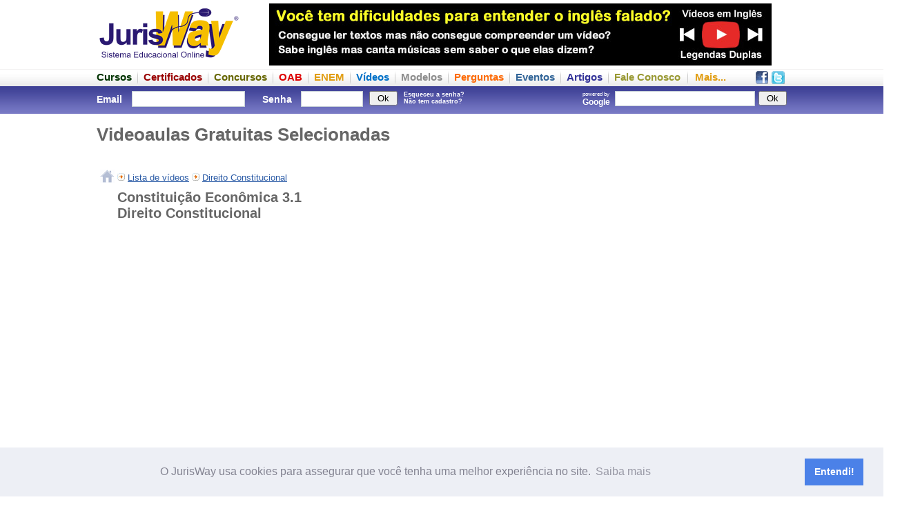

--- FILE ---
content_type: text/html
request_url: https://www.jurisway.org.br/videos/video.asp?idmodelo=21641
body_size: 52564
content:
<HTML>
<HEAD>
<script data-ad-client="ca-pub-7670005423237365" async src="https://pagead2.googlesyndication.com/pagead/js/adsbygoogle.js"></script>
		<!-- Facebook App-->
		<meta property="fb:app_id" content="817153788333552" />

<meta http-equiv="Content-Language" content="pt-br">
<meta http-equiv="Content-Type" content="text/html; charset=ISO-8859-1">
<meta NAME="description" content="Vídeo: JurisWay | Constituição Econômica">
<meta NAME="keywords" content="Videoaula gratuita, JurisWay | Constituição Econômica">

<title>JurisWay | Constituição Econômica</title>
<meta property="fb:app_id" content="817153788333552" />
		<link rel="canonical" href="https://www.jurisway.org.br/videos/video.asp?idmodelo=21641" />

<style type="text/css">

li.menu_down {
	font-size:12px;
	color:white;
	list-style:none;
	padding:0px;
	margin:0px;
	font-weight:normal;
}

a.link_menu_down:link {
	font-size:12px;
	color:white;
	list-style:none;
	padding:0px;
	margin:0px;
	font-weight:normal;
}

a.link_menu_down:visited {
	color:white;
}

a.link_menu_down:active {
	color:white;
}

a.link_menu_down:hover {
	color:white;
}

div.menu_down {
	font-weight:bold;
	float:left;
	font-size:16px;
	color:white;
	list-style:none;
	padding:10 15 10 15;
	margin:0px;
}



</style>

<link rel="stylesheet" type="text/css" href="/v3/frame.css" />


<script type="text/javascript">

function flash(movie,width,height){
document.write ('<object classid="clsid:d27cdb6e-ae6d-11cf-96b8-444553540000" codebase="http://fpdownload.macromedia.com/pub/shockwave/cabs/flash/swflash.cab#version=8,0,0,0" width="'+width+'" height="'+height+'" id="flash" align="middle">');
document.write ('<param name="allowScriptAccess" value="sameDomain" />');
document.write ('<param name="movie" value="'+movie+'" />');
document.write ('<param name="quality" value="high" />');
//document.write ('<param name="bgcolor" value="#ffffff" />');
//document.write ('<param name="wmode" value="transparent"/>')
document.write ('<embed src="'+movie+'" quality="high" width="'+width+'" height="'+height+'" name="flash" align="middle" allowScriptAccess="sameDomain" type="application/x-shockwave-flash" wmode="transparent" pluginspage="http://www.macromedia.com/go/getflashplayer" />');
//document.write ('<embed src="'+movie+'" quality="high" bgcolor="#ffffff" width="'+width+'" height="'+height+'" name="flash" align="middle" allowScriptAccess="sameDomain" type="application/x-shockwave-flash" wmode="transparent" pluginspage="http://www.macromedia.com/go/getflashplayer" />');
document.write ('</object>');
}

// Inicio Google Analytics
  var _gaq = _gaq || [];
  _gaq.push(['_setAccount', 'UA-1187554-1']);
  _gaq.push(['_trackPageview']);

  (function() {
    var ga = document.createElement('script'); ga.type = 'text/javascript'; ga.async = true;
    ga.src = ('https:' == document.location.protocol ? 'https://ssl' : 'http://www') + '.google-analytics.com/ga.js';
    var s = document.getElementsByTagName('script')[0]; s.parentNode.insertBefore(ga, s);
  })();
//Fim Google Analytics
</script>

<!--Cookie Consent-->
<link rel="stylesheet" type="text/css" href="//cdnjs.cloudflare.com/ajax/libs/cookieconsent2/3.1.0/cookieconsent.min.css" />
<script src="//cdnjs.cloudflare.com/ajax/libs/cookieconsent2/3.1.0/cookieconsent.min.js"></script>
<script>
window.addEventListener("load", function(){
window.cookieconsent.initialise({
  "palette": {
    "popup": {
      "background": "#edeff5",
      "text": "#838391"
    },
    "button": {
      "background": "#4b81e8"
    }
  },
  "content": {
    "message": "O JurisWay usa cookies para assegurar que você tenha uma melhor experiência no site.",
    "dismiss": "Entendi!",
    "link": "Saiba mais",
    "href": "https://www.jurisway.org.br/legendasduplas/o_que_sao_cookies.asp"
  }
})});
</script>

		<!-- Custom javascript -->
		

</HEAD>
<body>
		<script>
		  window.fbAsyncInit = function() {
			FB.init({
			  appId      : '817153788333552',
			  xfbml      : true,
			  version    : 'v2.3'
			});
		  };

		  (function(d, s, id){
			 var js, fjs = d.getElementsByTagName(s)[0];
			 if (d.getElementById(id)) {return;}
			 js = d.createElement(s); js.id = id;
			 js.src = "//connect.facebook.net/pt_BR/sdk.js";
			 fjs.parentNode.insertBefore(js, fjs);
		   }(document, 'script', 'facebook-jssdk'));
		</script>



<div style="width:100%; height:95px">
	<div class="externa">
		<div style="width:1000px">
			<div style="float:left;width:1000px;height:5px;background-color:white;font-size:1px">&nbsp;</div>
			<div style="float:left;width:210px;height:90px"><a href="http://www.jurisway.org.br" title="JurisWay - Sistema Educacional Online"><img src="/v2/imagens/jurisway-logo-210x90.png" width=210 height=90 border=0 alt="JurisWay - Sistema Educacional Online"></a></div>
			<div style="float:left;width:40px;height:90px;background-color:white">&nbsp;</div>
			<div style="float:left;width:728px;height:90px"><div style="float:left; height:90px; width:728px"><div style="border:0px solid gray; padding: 0px; "><a href="https://www.jurisway.org.br/legendasduplas/"><img alt="É online e gratuito, não perca tempo!" border=0 width=728 height=90 src="/v2/imagens/LegendasDuplas.jpg"></a></div></div></div>
			<!--<div style="float:left;width:22px;height:90px"><img src="/v2/imagens/lingueta-dir-destaque.jpg" width=22 height=90 border=0></div>-->
		</div>
	</div>
</div>
<div style="width:100%; height:30px; background-image: url(/v2/imagens/fundo-menu-superior.png); ">
	<div class="externa">
		<div style="width:1000px;">
			<div style="float:left;width:1000px;height:8px;font-size:1px">&nbsp;</div>
			<div style="float:left;width:1000px;height:22px">
			<div style="float:right;width:48px;height:22px">
				<div style="float:left; width:23px; text-align:center"><a title="Seja um fã no Facebook" href="http://www.facebook.com.br/JurisWay"><img src=/v2/imagens/facebook19.png border=0></a></div>
				<div style="float:left; width:25px; text-align:center"><a title="Siga-nos no Twitter" href="http://www.twitter.com/JurisWay"><img src=/v2/imagens/twitter19.png border=0></a></div>
			</div>
			<!--<div style="float:left;height:22px;font-size:16px; font-weight: bold; "><a title="Página Inicial JurisWay" href="http://www.jurisway.org.br"><img src=/v2/imagens/home19.png border=0></a></div><div style="float:left;margin: 0px 10px 0px 10px; height:22px; background-image:url(/v2/imagens/divisao.png)"><div style="float:left;width:1px"></div></div>-->
			<div style="float:left;height:22px;font-size:15px; font-weight: bold; "><a title="Cursos online gratuitos" href="/cursos/"><font color=#003300>Cursos</font></a></div><div style="float:left;margin: 0px 8px 0px 8px; height:22px; background-image:url(/v2/imagens/divisao.png)"><div style="float:left;width:1px"></div></div>
			<div style="float:left;height:22px;font-size:15px; font-weight: bold; "><a title="Cursos com Certificado - Estudos Temáticos" href="/v2/EstudosTematicos.asp"><font color=#990000>Certificados</font></a></div><div style="float:left;margin: 0px 8px 0px 8px; height:22px; background-image:url(/v2/imagens/divisao.png)"><div style="float:left;width:1px"></div></div>
			<div style="float:left;height:22px;font-size:15px; font-weight: bold; "><a title="Provas de Concursos anteriores em formato interativo" href="/concursos/"><font color=#666600>Concursos</font></a></div><div style="float:left;margin: 0px 8px 0px 8px; height:22px; background-image:url(/v2/imagens/divisao.png)"><div style="float:left;width:1px"></div></div>
			<div style="float:left;height:22px;font-size:15px; font-weight: bold; "><a title="Provas da OAB anteriores em formato interativo" href="/provasOAB/"><font color=#dd0000>OAB</font></a></div><div style="float:left;margin: 0px 8px 0px 8px; height:22px; background-image:url(/v2/imagens/divisao.png)"><div style="float:left;width:1px"></div></div>
			<div style="float:left;height:22px;font-size:15px; font-weight: bold; "><a title="Provas anteriores do ENEM em formato interativo" href="/enem/"><font color=#e19d11>ENEM</font></a></div><div style="float:left;margin: 0px 8px 0px 8px; height:22px; background-image:url(/v2/imagens/divisao.png)"><div style="float:left;width:1px"></div></div>
			<div style="float:left;height:22px;font-size:15px; font-weight: bold; "><a title="Vídeos gratuitos selecionados" href="/videos/"><font color=#0071c8>Vídeos</font></a></div><div style="float:left;margin: 0px 8px 0px 8px; height:22px; background-image:url(/v2/imagens/divisao.png)"><div style="float:left;width:1px"></div></div>
			<div style="float:left;height:22px;font-size:15px; font-weight: bold; "><a title="Modelos de documentos" href="/v2/modelos.asp"><font color=#8d8d8d>Modelos</font></a></div><div style="float:left;margin: 0px 8px 0px 8px; height:22px; background-image:url(/v2/imagens/divisao.png)"><div style="float:left;width:1px"></div></div>
			<div style="float:left;height:22px;font-size:15px; font-weight: bold; "><a title="Perguntas frequentes e suas respostas" href="/v2/perguntas.asp"><font color=#fd6b08>Perguntas</font></a></div><div style="float:left;margin: 0px 8px 0px 8px; height:22px; background-image:url(/v2/imagens/divisao.png)"><div style="float:left;width:1px"></div></div>
			<div style="float:left;height:22px;font-size:15px; font-weight: bold; "><a title="Eventos Jurídicos" href="/eventos/"><font color=#336699>Eventos</font></a></div><div style="float:left;margin: 0px 8px 0px 8px; height:22px; background-image:url(/v2/imagens/divisao.png)"><div style="float:left;width:1px"></div></div>
			<div style="float:left;height:22px;font-size:15px; font-weight: bold; "><a title="Artigos enviados ao JurisWay" href="/v2/doutrinadores.asp"><font color=#333399>Artigos</font></a></div><div style="float:left;margin: 0px 8px 0px 8px; height:22px; background-image:url(/v2/imagens/divisao.png)"><div style="float:left;width:1px"></div></div>
			<div style="float:left;height:22px;font-size:15px; font-weight: bold; "><a title="Esclareça dúvidas, faça críticas e deixe sugestões para o JurisWay" href="/v2/form_contato.asp?tipo=Fale_Conosco"><font color=#999933>Fale Conosco</font></a></div>
			<div style="float:left;margin: 0px 10px 0px 10px; height:22px; background-image:url(/v2/imagens/divisao.png)"><div style="float:left;width:1px"></div></div>
			<div style="float:left;height:22px;font-size:15px; font-weight: bold; "><a title="Mapa do site, com todos os conteúdos JurisWay" href="#mapa"><font color=#e19d11>Mais...</font></a></div>
			
			</div>
		</div>
	</div>
</div>
<div style="width:100%; height:40px; background-image: url(/v2/imagens/fundo-barra-superior.png)">
	<div class="externa">
		<div style="width:1000px;">
			<div style="float:left;width:1000px;height:3px;font-size:1px">&nbsp;</div>
			<div style="float:left;width:1000px;height:34px;">
			
						<div style="float:left;width:550px; color:white; "><form method=post action="/v2/login2.asp" style="margin: 0px 0px 0px 0px;"><div style="float:left; width:45px; margin-right:0px; font-size:14px; padding:8px 5px 0 0px; color:white;"><b>Email</b></div><div style="float:left; width:170px; padding-top:4px; color:white;"><input type="text" name="login" style="border:1px solid #C7D0D7; color: #4D6185; font:13px Arial;  margin: 0px 5px 4px 1px; width:164px; height:23px"  /></div><div style="float:left; width:50px; font-size:14px; padding:8 5 0 20; color:white; text-align:left; "><b>Senha</b></div><div style="float:left; width:100px; font-size:9px; padding-top:4px; color:white;"><input type="password" name="senha" style="border:1px solid #C7D0D7;color: #4D6185; font:16px Arial;  margin: 0px 5px 4px 1px; width:90px; height:23px"  /></div><div style="float:left; width:50px; font-size:9px; padding-top:4px; color:white;"><input type="submit" value=" Ok "></div><div style="float:left; width:90px; font-size:9px; padding-top:4px; color:white;"><a style="color:white;" title="Esqueceu a senha? Peça um lembrete em seu email!"href=/v2/senhaenvio.asp><b>Esqueceu a senha?</b></a><br><a style="color:white;" title="Cadastre-se agora. É grátis!" href=/v2/cadastro.asp><b>Não tem cadastro?</b></a></div></form></div>
						
						<div style="float:right; width:450px"><div style="float:left; padding: 4px 0 0 0"><div class="g-plusone"></div></div>
						<form action="https://www.google.com/cse" style="margin: 0px 0px 0px 0px;"><input type="hidden" name="cx" value="002261530238799802227:pz0cpzq6l8q" /><div style="float:right; padding: 4px 0 0 0"><input type="submit" value=" Ok " title="Buscar no JurisWay através do Google" ></div><div style="float:right; padding: 4px 0 0 0"><input type="text" name="q" size="20" style=" border:1px solid #C7D0D7; padding: 1px 5px; color: gray; font:16px Arial;  margin: 0px 5px 4px 1px; " /></div><div style="float:right; padding: 4px 0 0 0; font-size:8px; color:white;">powered by<br><b style="font-size:12px">Google &nbsp;</b></div></form>
						</div>

			
			
			</div>
			<div style="float:left;width:1000px;height:3px;font-size:1px">&nbsp;</div>
		</div>
	</div>
</div>

							


<div style="width:100%;">
	<div class="externa">
			
					<div style="float:right; width: 1000px; background-color:#fff">
						<div style="float:left; width:1000px">
							<div id="fb-root"></div>	<script>(function(d, s, id) {	  var js, fjs = d.getElementsByTagName(s)[0];	  if (d.getElementById(id)) return;	  js = d.createElement(s); js.id = id;	  js.src = "//connect.facebook.net/pt_BR/all.js#xfbml=1";	  fjs.parentNode.insertBefore(js, fjs);	}(document, 'script', 'facebook-jssdk'));</script><div style="float:left; padding:0px 0px 0px 0px; font-size:13px;"><div style="float:right; width:1000px; font-size:13px; border:0px solid green">	<div style="float:left; border:0px solid; width:700px;">	<h1 style="margin-top:15px">Videoaulas Gratuitas Selecionadas</h1>	</div><div style="float:right; border:0px solid red; width:300px"><div style="float:left; width:300px; margin-bottom:10px">
<div style="float:left; width:300px; height:250px; overflow:hidden; ">
<script async src="//pagead2.googlesyndication.com/pagead/js/adsbygoogle.js"></script>
<!-- JW - Responsivo - Leonardo - Pessoal - ad_retangulo_medio_1 -->
<ins class="adsbygoogle" 
style="display:block" 
data-ad-client="ca-pub-4998398723735713" 
data-ad-slot="8223217533" 
data-ad-format="auto" 
data-full-width-responsive="true"></ins>
<script>
(adsbygoogle = window.adsbygoogle || []).push({});
</script>
</div></div><div style="float:right; border:1px silver gray; margin:2 0 10 0; padding:0px; width:300px"><div style="float:left;"><h1><a href="/videos/default.asp?area=Direito_Constitucional">Direito Constitucional</a></h1></div><div style="float:left; width:480px"><b><font size=2>Constituição Econômica (30 videos)</font></b></div><div class="lista" style="float:left; width:90%; height:16px; background: #f5f5f5"><a href="/videos/video.asp?idmodelo=21629"><img alt="Videoaula" src=/v2/imagens/videos-Videoaulas.jpg width=14 height=14 border=0></a> <a href="/videos/video.asp?idmodelo=21629">Constituição Econômica 1.1</a></div><div class="lista" style="float:left; width:90%; height:16px; background: white"><a href="/videos/video.asp?idmodelo=21630"><img alt="Videoaula" src=/v2/imagens/videos-Videoaulas.jpg width=14 height=14 border=0></a> <a href="/videos/video.asp?idmodelo=21630">Constituição Econômica 1.2</a></div><div class="lista" style="float:left; width:90%; height:16px; background: #f5f5f5"><a href="/videos/video.asp?idmodelo=21631"><img alt="Videoaula" src=/v2/imagens/videos-Videoaulas.jpg width=14 height=14 border=0></a> <a href="/videos/video.asp?idmodelo=21631">Constituição Econômica 1.3 </a></div><div class="lista" style="float:left; width:90%; height:16px; background: white"><a href="/videos/video.asp?idmodelo=21632"><img alt="Videoaula" src=/v2/imagens/videos-Videoaulas.jpg width=14 height=14 border=0></a> <a href="/videos/video.asp?idmodelo=21632">Constituição Econômica 1.4 </a></div><div class="lista" style="float:left; width:90%; height:16px; background: #f5f5f5"><a href="/videos/video.asp?idmodelo=21633"><img alt="Videoaula" src=/v2/imagens/videos-Videoaulas.jpg width=14 height=14 border=0></a> <a href="/videos/video.asp?idmodelo=21633">Constituição Econômica 1.5 </a></div><div class="lista" style="float:left; width:90%; height:16px; background: white"><a href="/videos/video.asp?idmodelo=21634"><img alt="Videoaula" src=/v2/imagens/videos-Videoaulas.jpg width=14 height=14 border=0></a> <a href="/videos/video.asp?idmodelo=21634">Constituição Econômica 1.6 </a></div><div class="lista" style="float:left; width:90%; height:16px; background: #f5f5f5"><a href="/videos/video.asp?idmodelo=21635"><img alt="Videoaula" src=/v2/imagens/videos-Videoaulas.jpg width=14 height=14 border=0></a> <a href="/videos/video.asp?idmodelo=21635">Constituição Econômica 2.1 </a></div><div class="lista" style="float:left; width:90%; height:16px; background: white"><a href="/videos/video.asp?idmodelo=21636"><img alt="Videoaula" src=/v2/imagens/videos-Videoaulas.jpg width=14 height=14 border=0></a> <a href="/videos/video.asp?idmodelo=21636">Constituição Econômica 2.2 </a></div><div class="lista" style="float:left; width:90%; height:16px; background: #f5f5f5"><a href="/videos/video.asp?idmodelo=21637"><img alt="Videoaula" src=/v2/imagens/videos-Videoaulas.jpg width=14 height=14 border=0></a> <a href="/videos/video.asp?idmodelo=21637">Constituição Econômica 2.3 </a></div><div class="lista" style="float:left; width:90%; height:16px; background: white"><a href="/videos/video.asp?idmodelo=21638"><img alt="Videoaula" src=/v2/imagens/videos-Videoaulas.jpg width=14 height=14 border=0></a> <a href="/videos/video.asp?idmodelo=21638">Constituição Econômica 2.4 </a></div><div class="lista" style="float:left; width:90%; height:16px; background: #f5f5f5"><a href="/videos/video.asp?idmodelo=21639"><img alt="Videoaula" src=/v2/imagens/videos-Videoaulas.jpg width=14 height=14 border=0></a> <a href="/videos/video.asp?idmodelo=21639">Constituição Econômica 2.5 </a></div><div class="lista" style="float:left; width:90%; height:16px; background: white"><a href="/videos/video.asp?idmodelo=21640"><img alt="Videoaula" src=/v2/imagens/videos-Videoaulas.jpg width=14 height=14 border=0></a> <a href="/videos/video.asp?idmodelo=21640">Constituição Econômica 2.6 </a></div><div class="lista" style="float:left; width:90%; height:16px; background: #f5f5f5"><a href="/videos/video.asp?idmodelo=21641"><img alt="Videoaula" src=/v2/imagens/videos-Videoaulas.jpg width=14 height=14 border=0></a> <a href="/videos/video.asp?idmodelo=21641">Constituição Econômica 3.1 </a></div><div class="lista" style="float:left; width:90%; height:16px; background: white"><a href="/videos/video.asp?idmodelo=21642"><img alt="Videoaula" src=/v2/imagens/videos-Videoaulas.jpg width=14 height=14 border=0></a> <a href="/videos/video.asp?idmodelo=21642">Constituição Econômica 3.2 </a></div><div class="lista" style="float:left; width:90%; height:16px; background: #f5f5f5"><a href="/videos/video.asp?idmodelo=21643"><img alt="Videoaula" src=/v2/imagens/videos-Videoaulas.jpg width=14 height=14 border=0></a> <a href="/videos/video.asp?idmodelo=21643">Constituição Econômica 3.3 </a></div><div class="lista" style="float:left; width:90%; height:16px; background: white"><a href="/videos/video.asp?idmodelo=21644"><img alt="Videoaula" src=/v2/imagens/videos-Videoaulas.jpg width=14 height=14 border=0></a> <a href="/videos/video.asp?idmodelo=21644">Constituição Econômica 3.4 </a></div><div class="lista" style="float:left; width:90%; height:16px; background: #f5f5f5"><a href="/videos/video.asp?idmodelo=21645"><img alt="Videoaula" src=/v2/imagens/videos-Videoaulas.jpg width=14 height=14 border=0></a> <a href="/videos/video.asp?idmodelo=21645">Constituição Econômica 3.5 </a></div><div class="lista" style="float:left; width:90%; height:16px; background: white"><a href="/videos/video.asp?idmodelo=21646"><img alt="Videoaula" src=/v2/imagens/videos-Videoaulas.jpg width=14 height=14 border=0></a> <a href="/videos/video.asp?idmodelo=21646">Constituição Econômica 3.6 </a></div><div class="lista" style="float:left; width:90%; height:16px; background: #f5f5f5"><a href="/videos/video.asp?idmodelo=21647"><img alt="Videoaula" src=/v2/imagens/videos-Videoaulas.jpg width=14 height=14 border=0></a> <a href="/videos/video.asp?idmodelo=21647">Constituição Econômica 4.1 </a></div><div class="lista" style="float:left; width:90%; height:16px; background: white"><a href="/videos/video.asp?idmodelo=21648"><img alt="Videoaula" src=/v2/imagens/videos-Videoaulas.jpg width=14 height=14 border=0></a> <a href="/videos/video.asp?idmodelo=21648">Constituição Econômica 4.2 </a></div><div class="lista" style="float:left; width:90%; height:16px; background: #f5f5f5"><a href="/videos/video.asp?idmodelo=21649"><img alt="Videoaula" src=/v2/imagens/videos-Videoaulas.jpg width=14 height=14 border=0></a> <a href="/videos/video.asp?idmodelo=21649">Constituição Econômica 4.3 </a></div><div class="lista" style="float:left; width:90%; height:16px; background: white"><a href="/videos/video.asp?idmodelo=21650"><img alt="Videoaula" src=/v2/imagens/videos-Videoaulas.jpg width=14 height=14 border=0></a> <a href="/videos/video.asp?idmodelo=21650">Constituição Econômica 4.4 </a></div><div class="lista" style="float:left; width:90%; height:16px; background: #f5f5f5"><a href="/videos/video.asp?idmodelo=21651"><img alt="Videoaula" src=/v2/imagens/videos-Videoaulas.jpg width=14 height=14 border=0></a> <a href="/videos/video.asp?idmodelo=21651">Constituição Econômica 4.5 </a></div><div class="lista" style="float:left; width:90%; height:16px; background: white"><a href="/videos/video.asp?idmodelo=21652"><img alt="Videoaula" src=/v2/imagens/videos-Videoaulas.jpg width=14 height=14 border=0></a> <a href="/videos/video.asp?idmodelo=21652">Constituição Econômica 4.6 </a></div><div class="lista" style="float:left; width:90%; height:16px; background: #f5f5f5"><a href="/videos/video.asp?idmodelo=21653"><img alt="Videoaula" src=/v2/imagens/videos-Videoaulas.jpg width=14 height=14 border=0></a> <a href="/videos/video.asp?idmodelo=21653">Constituição Econômica 5.1 </a></div><div class="lista" style="float:left; width:90%; height:16px; background: white"><a href="/videos/video.asp?idmodelo=21654"><img alt="Videoaula" src=/v2/imagens/videos-Videoaulas.jpg width=14 height=14 border=0></a> <a href="/videos/video.asp?idmodelo=21654">Constituição Econômica 5.2 </a></div><div class="lista" style="float:left; width:90%; height:16px; background: #f5f5f5"><a href="/videos/video.asp?idmodelo=21655"><img alt="Videoaula" src=/v2/imagens/videos-Videoaulas.jpg width=14 height=14 border=0></a> <a href="/videos/video.asp?idmodelo=21655">Constituição Econômica 5.3 </a></div><div class="lista" style="float:left; width:90%; height:16px; background: white"><a href="/videos/video.asp?idmodelo=21656"><img alt="Videoaula" src=/v2/imagens/videos-Videoaulas.jpg width=14 height=14 border=0></a> <a href="/videos/video.asp?idmodelo=21656">Constituição Econômica 5.4 </a></div><div class="lista" style="float:left; width:90%; height:16px; background: #f5f5f5"><a href="/videos/video.asp?idmodelo=21658"><img alt="Videoaula" src=/v2/imagens/videos-Videoaulas.jpg width=14 height=14 border=0></a> <a href="/videos/video.asp?idmodelo=21658">Constituição Econômica 5.5 </a></div><div class="lista" style="float:left; width:90%; height:16px; background: white"><a href="/videos/video.asp?idmodelo=21657"><img alt="Videoaula" src=/v2/imagens/videos-Videoaulas.jpg width=14 height=14 border=0></a> <a href="/videos/video.asp?idmodelo=21657">Constituição Econômica 5.6 </a></div></div><div style="float:right; border:0px silver solid; margin:2 0 10 0; padding:0px; width:300px"><div style="float:right; border:0px solid red; width:300px"><div style="float:right;width:300px;padding-bottom:10px; padding-top:10px"><div style="float: left; width:300px; ">	<div style="border: 1px solid gray; padding:9px"><a style="text-decoration:none;color:black" href=/concursos/>	<font face=Arial style="font-size:20px" color=#006600><b>Provas de Concursos</b></font><br>	<font face=Arial style="font-size:13px" color=#006600><b>Teste seus conhecimentos online</b></font><br>	<div>	<img src=/v2/imagens/add-provas-concursos.jpg align=left width=130 height=90 border=0><font face=Arial><b><font size=1>	<br>	</font><font size=3 color=#006600><b></b></font>	</b><font size=2>Faça as provas dos últimos concursos públicos de um jeito fácil e interativo.</font><br>	<u><font size=1 color=#0000FF>Questões de concursos</font></u>	<font size=1><br><br></font></div>	</a></div></div></div><font face="arial, verdana"><div style="float:left; width:300px"><div style="float:left; border:1px solid gray; padding:9px; font-size:11px">	<a style="text-decoration:none;color:black" href=/v2/EstudosTematicos.asp>	<font face=Arial style="font-size:20px" color=#CC0000><b>Certificados JurisWay</b></font><br>	<font face=Arial style="font-size:13px" color=#CC0000><b>Só Estudos Temáticos oferecem Certificado</b></font><br>	<div>	<img src=/v2/imagens/add-certificado.jpg align=left width=130 height=90 border=0><font face=Arial><b><font size=1>	<br>	</font><font size=3 color=#CC0000><b></b></font>	</b><font size=2>Foque seus estudos e receba um certificado em casa atestando a carga horária.</font><br>	<u><font size=1 color=#0000FF>Consulte valor de cada tema</font></u>	<font size=1><br><br></font></div>	</a><div style="float:left; width:280px; height:15px;"></div><div style="float:left; width:280px; "><div style="padding:0px 0px 0px 15px; font-size:13px;"><b><a href="/v2/EstudosTematicos_Descricao.asp?id_estudo=88"><font size=2><b><div style="float:left;width:36px;height:38px"><img border=0 title="Carga horária: 30 horas" src=/v2/imagens/carga30hs.jpg></div><u>Greve no setor privado</u></b></font></a></b><br><font size=1>Direito Coletivo do Trabalho</font></div>	</div><div style="float:left; width:280px; font-size:5px; margin-top:5px">&nbsp;</div><div style="float:left; width:280px; "><div style="padding:0px 0px 0px 15px; font-size:13px;"><b><a href="/v2/EstudosTematicos_Descricao.asp?id_estudo=105"><font size=2><b><div style="float:left;width:36px;height:38px"><img border=0 title="Carga horária: 30 horas" src=/v2/imagens/carga30hs.jpg></div><u>Responsabilidade Civil do Estado</u></b></font></a></b><br><font size=1>Direito Administrativo</font></div>	</div><div style="float:left; width:280px; font-size:5px; margin-top:5px">&nbsp;</div><div style="float:left; width:280px; "><div style="padding:0px 0px 0px 15px; font-size:13px;"><b><a href="/v2/EstudosTematicos_Descricao.asp?id_estudo=32"><font size=2><b><div style="float:left;width:36px;height:38px"><img border=0 title="Carga horária: 18 horas" src=/v2/imagens/carga18hs.jpg></div><u>Aposentadoria por Invalidez e Auxílio-Doença</u></b></font></a></b><br><font size=1>Direito Previdenciário</font></div>	</div><div style="float:left; width:280px; font-size:5px; margin-top:5px">&nbsp;</div><div style="float:left; width:280px; "><div style="padding:0px 0px 0px 15px; font-size:13px;"><b><a href="/v2/EstudosTematicos.asp"><font size=2><b><div style="float:left;width:36px;height:38px"><img border=0 title="Veja todos os temas disponíveis" src=/v2/imagens/70ETs.jpg></div><u>Veja todos os temas disponíveis</u></b></font></a></b><br><font size=1>São aproximadamente 70 temas</font></div>	</div></div></div><br><div style="background-color:#FFFFCC"></div></div></div><div style="float:right; border:0px solid red; width:300px"><div style="float:left; width:300px; margin-bottom:10px">
<div style="float:left; width:300px; height:250px; overflow:hidden; ">
<script async src="//pagead2.googlesyndication.com/pagead/js/adsbygoogle.js"></script>
<!-- JW - Responsivo - Leonardo - Pessoal - ad_retangulo_medio2 -->
<ins class="adsbygoogle" 
style="display:block" 
data-ad-client="ca-pub-4998398723735713" 
data-ad-slot="8223217533" 
data-ad-format="auto" 
data-full-width-responsive="true"></ins>
<script>
(adsbygoogle = window.adsbygoogle || []).push({});
</script>
</div></div></div><div style="float:right; border:1px gray solid; margin:1 0 0 0; padding:0px; width:300px"><div style="width:280px; float:right; margin:0; padding:10 10 10 0; height:auto; border:0px solid red"><div style="float:left; border:0px solid red; "><font size="3"><p align="center" style="font-family:arial; font-weight:bold; color:#CC0000;">Vídeos Selecionados</p></font><div style="float:left; width:298px; margin-top:10px; "><div style="padding-left:10px"><font size="3"><p align="center" style="font-family:arial; font-weight:bold; color:#CC0000;">Áreas do Direito</p></font><p style="padding:0px; margin:0px;"><img src="/v2/images/arrow2.gif"><a style="font-family:tahoma, arial; color:#4a4a4a;" href="/videos/default.asp?area=Introdução_ao_Estudo_do_Direito">Introdução ao Estudo do Direito (61 vídeos)</a></p><p style="padding:0px; margin:0px;"><img src="/v2/images/arrow2.gif"><a style="font-family:tahoma, arial; color:#4a4a4a;" href="/videos/default.asp?area=Direito_Civil">Direito Civil (324 vídeos)</a></p><p style="padding:0px; margin:0px;"><img src="/v2/images/arrow2.gif"><a style="font-family:tahoma, arial; color:#4a4a4a;" href="/videos/default.asp?area=Direito_Penal">Direito Penal (628 vídeos)</a></p><p style="padding:0px; margin:0px;"><img src="/v2/images/arrow2.gif"><a style="font-family:tahoma, arial; color:#4a4a4a;" href="/videos/default.asp?area=Direito_Processual_Penal">Direito Processual Penal (116 vídeos)</a></p><p style="padding:0px; margin:0px;"><img src="/v2/images/arrow2.gif"><a style="font-family:tahoma, arial; color:#4a4a4a;" href="/videos/default.asp?area=Direito_Empresarial">Direito Empresarial (149 vídeos)</a></p><p style="padding:0px; margin:0px;"><img src="/v2/images/arrow2.gif"><a style="font-family:tahoma, arial; color:#4a4a4a;" href="/videos/default.asp?area=Direito_de_Família">Direito de Família (180 vídeos)</a></p><p style="padding:0px; margin:0px;"><img src="/v2/images/arrow2.gif"><a style="font-family:tahoma, arial; color:#4a4a4a;" href="/videos/default.asp?area=Direito_do_Trabalho">Direito do Trabalho (403 vídeos)</a></p><p style="padding:0px; margin:0px;"><img src="/v2/images/arrow2.gif"><a style="font-family:tahoma, arial; color:#4a4a4a;" href="/videos/default.asp?area=Direito_Coletivo_do_Trabalho">Direito Coletivo do Trabalho (34 vídeos)</a></p><p style="padding:0px; margin:0px;"><img src="/v2/images/arrow2.gif"><a style="font-family:tahoma, arial; color:#4a4a4a;" href="/videos/default.asp?area=Direito_Processual_do_Trabalho">Direito Processual do Trabalho (158 vídeos)</a></p><p style="padding:0px; margin:0px;"><img src="/v2/images/arrow2.gif"><a style="font-family:tahoma, arial; color:#4a4a4a;" href="/videos/default.asp?area=Direito_Processual_Civil">Direito Processual Civil (325 vídeos)</a></p><p style="padding:0px; margin:0px;"><img src="/v2/images/arrow2.gif"><a style="font-family:tahoma, arial; color:#4a4a4a;" href="/videos/default.asp?area=Condomínio">Condomínio (37 vídeos)</a></p><p style="padding:0px; margin:0px;"><img src="/v2/images/arrow2.gif"><a style="font-family:tahoma, arial; color:#4a4a4a;" href="/videos/default.asp?area=Direito_Administrativo">Direito Administrativo (504 vídeos)</a></p><p style="padding:0px; margin:0px;"><img src="/v2/images/arrow2.gif"><a style="font-family:tahoma, arial; color:#4a4a4a;" href="/videos/default.asp?area=Direito_Ambiental">Direito Ambiental (126 vídeos)</a></p><p style="padding:0px; margin:0px;"><img src="/v2/images/arrow2.gif"><a style="font-family:tahoma, arial; color:#4a4a4a;" href="/videos/default.asp?area=Direito_Desportivo">Direito Desportivo (43 vídeos)</a></p><p style="padding:0px; margin:0px;"><img src="/v2/images/arrow2.gif"><a style="font-family:tahoma, arial; color:#4a4a4a;" href="/videos/default.asp?area=Direito_do_Consumidor">Direito do Consumidor (88 vídeos)</a></p><p style="padding:0px; margin:0px;"><img src="/v2/images/arrow2.gif"><a style="font-family:tahoma, arial; color:#4a4a4a;" href="/videos/default.asp?area=Direito_Econômico">Direito Econômico (64 vídeos)</a></p><p style="padding:0px; margin:0px;"><img src="/v2/images/arrow2.gif"><a style="font-family:tahoma, arial; color:#4a4a4a;" href="/videos/default.asp?area=Direito_Imobiliário">Direito Imobiliário (45 vídeos)</a></p><p style="padding:0px; margin:0px;"><img src="/v2/images/arrow2.gif"><a style="font-family:tahoma, arial; color:#4a4a4a;" href="/videos/default.asp?area=Direito_Previdenciário">Direito Previdenciário (125 vídeos)</a></p><p style="padding:0px; margin:0px;"><img src="/v2/images/arrow2.gif"><a style="font-family:tahoma, arial; color:#4a4a4a;" href="/videos/default.asp?area=Direito_Tributário">Direito Tributário (194 vídeos)</a></p><p style="padding:0px; margin:0px;"><img src="/v2/images/arrow2.gif"><a style="font-family:tahoma, arial; color:#4a4a4a;" href="/videos/default.asp?area=Propriedade_Intelectual">Propriedade Intelectual (35 vídeos)</a></p><p style="padding:0px; margin:0px;"><img src="/v2/images/arrow2.gif"><a style="font-family:tahoma, arial; color:#4a4a4a;" href="/videos/default.asp?area=Responsabilidade_Civil">Responsabilidade Civil (6 vídeos)</a></p><p style="padding:0px; margin:0px;"><img src="/v2/images/arrow2.gif"><a style="font-family:tahoma, arial; color:#4a4a4a;" href="/videos/default.asp?area=Estatuto_da_OAB/Código_de_Ética">Estatuto da OAB/Código de Ética (57 vídeos)</a></p><p style="padding:0px; margin:0px;"><img src="/v2/images/arrow2.gif"><a style="font-family:tahoma, arial; color:#4a4a4a;" href="/videos/default.asp?area=Direito_de_Trânsito">Direito de Trânsito (39 vídeos)</a></p><p style="padding:0px; margin:0px;"><img src="/v2/images/arrow2.gif"><a style="font-family:tahoma, arial; color:#4a4a4a;" href="/videos/default.asp?area=Direito_das_Sucessões">Direito das Sucessões (5 vídeos)</a></p><p style="padding:0px; margin:0px;"><img src="/v2/images/arrow2.gif"><a style="font-family:tahoma, arial; color:#4a4a4a;" href="/videos/default.asp?area=Direito_Eleitoral">Direito Eleitoral (115 vídeos)</a></p><p style="padding:0px; margin:0px;"><img src="/v2/images/arrow2.gif"><a style="font-family:tahoma, arial; color:#4a4a4a;" href="/videos/default.asp?area=Licitações_e_Contratos_Administrativos">Licitações e Contratos Administrativos (10 vídeos)</a></p><p style="padding:0px; margin:0px;"><img src="/v2/images/arrow2.gif"><a style="font-family:tahoma, arial; color:#4a4a4a;" href="/videos/default.asp?area=Direito_dos_Idosos">Direito dos Idosos (13 vídeos)</a></p><p style="padding:0px; margin:0px;"><img src="/v2/images/arrow2.gif"><a style="font-family:tahoma, arial; color:#4a4a4a;" href="/videos/default.asp?area=Direito_Constitucional">Direito Constitucional (546 vídeos)</a></p><p style="padding:0px; margin:0px;"><img src="/v2/images/arrow2.gif"><a style="font-family:tahoma, arial; color:#4a4a4a;" href="/videos/default.asp?area=Direito_Contratual">Direito Contratual (5 vídeos)</a></p><p style="padding:0px; margin:0px;"><img src="/v2/images/arrow2.gif"><a style="font-family:tahoma, arial; color:#4a4a4a;" href="/videos/default.asp?area=Direito_Internacional_Público">Direito Internacional Público (179 vídeos)</a></p><p style="padding:0px; margin:0px;"><img src="/v2/images/arrow2.gif"><a style="font-family:tahoma, arial; color:#4a4a4a;" href="/videos/default.asp?area=Direito_de_Informática">Direito de Informática (81 vídeos)</a></p><p style="padding:0px; margin:0px;"><img src="/v2/images/arrow2.gif"><a style="font-family:tahoma, arial; color:#4a4a4a;" href="/videos/default.asp?area=Direitos_Humanos">Direitos Humanos (59 vídeos)</a></p><p style="padding:0px; margin:0px;"><img src="/v2/images/arrow2.gif"><a style="font-family:tahoma, arial; color:#4a4a4a;" href="/videos/default.asp?area=Arbitragem">Arbitragem (5 vídeos)</a></p><p style="padding:0px; margin:0px;"><img src="/v2/images/arrow2.gif"><a style="font-family:tahoma, arial; color:#4a4a4a;" href="/videos/default.asp?area=Outros">Outros (80 vídeos)</a></p></div></div><div style="float:left; width:298px; margin-top:10px; "><div style="padding-left:10px"><font size="3"><p align="center" style="font-family:arial; font-weight:bold; color:#CC0000;">Áreas de Apoio</p></font><p style="padding:0px; margin:0px;"><img src="/v2/images/arrow2.gif"><a style="font-family:tahoma, arial; color:#4a4a4a;" href="/videos/default.asp?area=Língua_Inglesa">Língua Inglesa (22 vídeos)</a></p><p style="padding:0px; margin:0px;"><img src="/v2/images/arrow2.gif"><a style="font-family:tahoma, arial; color:#4a4a4a;" href="/videos/default.asp?area=Língua_Portuguesa">Língua Portuguesa (125 vídeos)</a></p><p style="padding:0px; margin:0px;"><img src="/v2/images/arrow2.gif"><a style="font-family:tahoma, arial; color:#4a4a4a;" href="/videos/default.asp?area=Desenvolvimento_Profissional">Desenvolvimento Profissional (190 vídeos)</a></p><p style="padding:0px; margin:0px;"><img src="/v2/images/arrow2.gif"><a style="font-family:tahoma, arial; color:#4a4a4a;" href="/videos/default.asp?area=Filosofia">Filosofia (10 vídeos)</a></p><p style="padding:0px; margin:0px;"><img src="/v2/images/arrow2.gif"><a style="font-family:tahoma, arial; color:#4a4a4a;" href="/videos/default.asp?area=Raciocínio_Lógico">Raciocínio Lógico (3 vídeos)</a></p><p style="padding:0px; margin:0px;"><img src="/v2/images/arrow2.gif"><a style="font-family:tahoma, arial; color:#4a4a4a;" href="/videos/default.asp?area=Informática">Informática (62 vídeos)</a></p><p style="padding:0px; margin:0px;"><img src="/v2/images/arrow2.gif"><a style="font-family:tahoma, arial; color:#4a4a4a;" href="/videos/default.asp?area=Língua_Italiana">Língua Italiana (10 vídeos)</a></p><p style="padding:0px; margin:0px;"><img src="/v2/images/arrow2.gif"><a style="font-family:tahoma, arial; color:#4a4a4a;" href="/videos/default.asp?area=Desenvolvimento_Acadêmico">Desenvolvimento Acadêmico (5 vídeos)</a></p><p style="padding:0px; margin:0px;"><img src="/v2/images/arrow2.gif"><a style="font-family:tahoma, arial; color:#4a4a4a;" href="/videos/default.asp?area=Proteção_de_Dados">Proteção de Dados (1 vídeos)</a></p></div></div></div><div style="clear:both"></div></div></div><div style="float:left; width:300px;"><div align=center style="float:left; height:260px; width:300px"><div style="padding-top:10px; float:left"><a href="/v2/perguntas.asp"><img alt="Perguntas e Respostas JurisWay" border=0 width=300 height=250 src="/pesquisa/imagens/contrato300.jpg"></a></div></div></div></div><div style="float:left; border:0px solid green; width:670px; padding:15px 0px 0px 5px; font-size:13px; font-family:arial,verdana"><div style="float:left; width:670px; border:0px solid blue; height:2px"> <a title="Página Inicial" href="/"><img style="position:relative; top:3px;" alt="Página Inicial" border="0" src="/v2/images/hp-icon.gif"></a> <img src="/v2/images/seta_migalha.jpg"> <a style="text-decoration:underline;" href="/videos"> Lista de vídeos</a> <img src="/v2/images/seta_migalha.jpg"> <a style="text-decoration:underline;" href="/videos/default.asp?area=Direito_Constitucional"> Direito Constitucional </a></div><div style="border:0px red solid; clear:both; margin:0 0 10 0;">&nbsp;</div><div style="width:680px;"><div style="border:0px solid red; float:left; padding:0 10px 5px 10px; font-size:13px; font-family:arial, verdana"><div style="float:left; width:660px; border:0px green solid;"><div style="float:left; border:0px solid green; padding:0 0px 0px 10px; font-size:13px; font-family:arial, verdana"><h2 style="border:0px solid red; margin:5px;">Constituição Econômica 3.1 <br>Direito Constitucional</h2><div style="padding:0px 15px 0 0px"><p align=center><iframe title="YouTube video player" class="youtube-player" type="text/html" width="480" height="390" src="https://www.youtube.com/embed/gMV_VvSkDxw" frameborder="0" allowFullScreen></iframe></p><div style="float:right; margin-top:15px; text-align:left;"><div style="float:left; margin:0 5px 5px 5px; text-size:10px"><b>Atenção:</b> A disponibilização dos vídeos é feita com uso das ferramentas de servidores de vídeo como o YouTube, Vimeo etc.  Entretanto, <b>o acesso a esses servidores muitas vezes é bloqueado em ambientes corporativos</b>, como redes de empresas e órgãos públicos. Assim, em computadores conectados a redes que bloqueiam serviços de vídeo como o YouTube e Vimeo, infelizmente não é possível acessar os vídeos.<br><br></div></div><div style="width:150px; padding:0;margin:0px; border:0px solid green;"><p align=right><a href="/v2/emailtoafriend.asp?titulo_email=JurisWay - Constituição Econômica 3.1 " target=_blank><img border=0 src="/v2/imagens/ico_enviar.gif" alt="indique está página a um amigo" /> Indique aos amigos</a> </p></div><p style="MARGIN: 0cm 0cm 0pt" class="MsoNormal"><font size="3" face="Times New Roman">Fonte: TV Justiça &ndash; Programa Saber Direito</font></p>
<p style="MARGIN: 0cm 0cm 0pt" class="MsoNormal"><font size="3" face="Times New Roman">Professor: Luciano Sotero Santiago.</font></p></div><div style="width:630px"><div style="float:left; padding: 8px; border: 1px solid #D6D6DA; margin:3px 3px 3px 20px; "><fb:comments href="http://www.jurisway.org.br/videos/video.asp?idmodelo=21641" num_posts="50" width="580"></fb:comments></div></div><div style="width:630px; height:20px">&nbsp;</div></div></div></div></div><div style="float:left; width:590px; font-size:15px;">&nbsp;</div><div style="float:left; border:0px solid red; margin-top:15px; width:336px"><div style="float:left; width:336px; margin-bottom:10px">
<div style="float:left; width:300px; height:250px; overflow:hidden; ">
<script async src="//pagead2.googlesyndication.com/pagead/js/adsbygoogle.js"></script>
<!-- JW - Responsivo - Leonardo - Pessoal - ad_retangulo_medio3 -->
<ins class="adsbygoogle" 
style="display:block" 
data-ad-client="ca-pub-4998398723735713" 
data-ad-slot="8223217533" 
data-ad-format="auto" 
data-full-width-responsive="true"></ins>
<script>
(adsbygoogle = window.adsbygoogle || []).push({});
</script>
</div></div></div></div>
						</div>
					</div>
				
	</div>
</div>


<div style="clear:both"></div>



<a name=mapa><img id=nao_expira src=/v2/imagens/nao_expira.jpg></a>
<div style="float:left; width:100%; background-color:#424498;">
	<div class="externa">
		<div style="width:1000px; float:left; font-size:12px">

			<div style="float:left; width:250px">
							<br><b style="font-family:Arial; font-size:14px; color:white;b">Institucional</b><br><br>
							<a class="link_menu_down" href="/v2/jurisway_eh.asp">O que é JurisWay</a><br>
							<a class="link_menu_down" href="/v2/pq_jurisway.asp">Por que JurisWay?</a><br>
							<a class="link_menu_down" href="/v2/colaboradores_geral.asp">Nossos Colaboradores</a><br>
							<a class="link_menu_down" href="/v2/profissionais_home.asp">Profissionais Classificados</a><br>
							<a class="link_menu_down" href="/responsabilidadesocial/">Responsabilidade Social no Brasil</a><br>
							<br><br>
							<br><b style="font-family:Arial; font-size:14px; color:white;b">Publicidade</b><br><br>
							<a class="link_menu_down" href="/v2/saiba_mais_patrocinio.asp">Anuncie Conosco</a><br>
							<br><br>
							<br><b style="font-family:Arial; font-size:14px; color:white;b">Entre em Contato</b><br><br>
							<a class="link_menu_down" href="/v2/form_contato.asp?tipo=Fale_Conosco">Dúvidas, Críticas e Sugestões</a><br>
							<br><br><br><b style="font-family:Arial; font-size:14px; color:white;b">Imagens</b><br><br>
							<a class="link_menu_down" href="https://www.freepik.com">Designed by Freepik</a><br>
							<br><br>
			</div>
			<div style="float:left; width:250px">
							<br><b style="font-family:Arial; font-size:14px; color:white;b">Seções</b><br><br>
							<a class="link_menu_down" href="/cursos/">Cursos Online Gratuitos</a><br>
							<a class="link_menu_down" href="/videos/">Vídeos Selecionados</a><br>
							<a class="link_menu_down" href="/provasOAB/">Provas da OAB</a><br>
							<a class="link_menu_down" href="/concursos/">Provas de Concursos</a><br>
							<a class="link_menu_down" href="/enem/">Provas do ENEM</a><br>
							<a class="link_menu_down" href="/concursos/dicas/">Dicas para Provas e Concursos</a><br>
							<a class="link_menu_down" href="/v2/modelos.asp">Modelos de Documentos</a><br>
							<a class="link_menu_down" href="/v2/modeloscomentados.asp">Modelos Comentados</a><br>
							<a class="link_menu_down" href="/v2/perguntas.asp">Perguntas e Respostas</a><br>
							<!--<a class="link_menu_down" href="/pesquisa/">Dúvidas Jurídicas</a><br>-->
							<a class="link_menu_down" href="/v2/doutrinadores.asp">Sala dos Doutrinadores</a><br>
							<a class="link_menu_down" href="/v2/artigosmotivacao.asp">Artigos de Motivação</a><br>
							<a class="link_menu_down" href="/v2/noticias.asp">Notícias dos Tribunais</a><br>
							<a class="link_menu_down" href="/concursos/noticias.asp">Notícias de Concursos</a><br>
							<a class="link_menu_down" href="/jc/">JurisClipping</a><br>
							<a class="link_menu_down" href="/v2/eulegislador.asp">Eu Legislador</a><br>
							<a class="link_menu_down" href="/v2/eujuiz.asp">Eu Juiz</a><br>
							<a class="link_menu_down" href="/v2/drops.asp">É Bom Saber</a><br>
							<a class="link_menu_down" href="/v2/vocabulario.asp">Vocabulário Jurídico</a><br>
							<a class="link_menu_down" href="/v2/imprensa.asp">Sala de Imprensa</a><br>
							<a class="link_menu_down" href="/v2/consumidor.asp">Defesa do Consumidor</a><br>
							<a class="link_menu_down" href="/v2/imprensa.asp">Reflexos Jurídicos</a><br>
							<a class="link_menu_down" href="/v2/tribunais.asp">Tribunais</a><br>
							<a class="link_menu_down" href="/v2/legislacao.asp">Legislação</a><br>
							<a class="link_menu_down" href="/v2/jurisprudencia.asp">Jurisprudência</a><br>
							<a class="link_menu_down" href="/v2/sentencas.asp">Sentenças</a><br>
							<a class="link_menu_down" href="/v2/sumulas.asp">Súmulas</a><br>
							<a class="link_menu_down" href="/v2/cursospop.asp">Direito em Quadrinhos</a><br>
							<a class="link_menu_down" href="/v2/filmes.asp">Indicação de Filmes</a><br>
							<a class="link_menu_down" href="/v2/curiosidades.asp">Curiosidades da Internet</a><br>
							<a class="link_menu_down" href="/v2/historicos.asp">Documentos Históricos</a><br>
							<a class="link_menu_down" href="/v2/forum_areas.asp">Fórum</a><br>
							<a class="link_menu_down" href="/en/">English JurisWay</a><br>
							<br><br>
			</div>
			<div style="float:left; width:250px">
							<br><b style="font-family:Arial; font-size:14px; color:white;b">Áreas Jurídicas</b><br><br>
							<a class="link_menu_down" href="/v2/area_conteudo.asp?area=60">Introdução ao Estudo do Direito</a><br>
							<a class="link_menu_down" href="/v2/area_conteudo.asp?area=19">Direito Civil</a><br>
							<a class="link_menu_down" href="/v2/area_conteudo.asp?area=17">Direito Penal</a><br>
							<a class="link_menu_down" href="/v2/area_conteudo.asp?area=41">Direito Empresarial</a><br>
							<a class="link_menu_down" href="/v2/area_conteudo.asp?area=20">Direito de Família</a><br>
							<a class="link_menu_down" href="/v2/area_conteudo.asp?area=1">Direito Individual do Trabalho</a><br>
							<a class="link_menu_down" href="/v2/area_conteudo.asp?area=66">Direito Coletivo do Trabalho</a><br>
							<a class="link_menu_down" href="/v2/area_conteudo.asp?area=48">Direito Processual Civil</a><br>
							<a class="link_menu_down" href="/v2/area_conteudo.asp?area=67">Direito Processual do Trabalho</a><br>
							<a class="link_menu_down" href="/v2/area_conteudo.asp?area=15">Condomínio</a><br>
							<a class="link_menu_down" href="/v2/area_conteudo.asp?area=27">Direito Administrativo</a><br>
							<a class="link_menu_down" href="/v2/area_conteudo.asp?area=2">Direito Ambiental</a><br>
							<a class="link_menu_down" href="/v2/area_conteudo.asp?area=28">Direito do Consumidor</a><br>
							<a class="link_menu_down" href="/v2/area_conteudo.asp?area=37">Direito Imobiliário</a><br>
							<a class="link_menu_down" href="/v2/area_conteudo.asp?area=16">Direito Previdenciário</a><br>
							<a class="link_menu_down" href="/v2/area_conteudo.asp?area=14">Direito Tributário</a><br>
							<a class="link_menu_down" href="/v2/area_conteudo.asp?area=40">Locação</a><br>
							<a class="link_menu_down" href="/v2/area_conteudo.asp?area=38">Propriedade Intelectual</a><br>
							<a class="link_menu_down" href="/v2/area_conteudo.asp?area=24">Responsabilidade Civil</a><br>
							<a class="link_menu_down" href="/v2/area_conteudo.asp?area=43">Direito de Trânsito</a><br>
							<a class="link_menu_down" href="/v2/area_conteudo.asp?area=44">Direito das Sucessões</a><br>
							<a class="link_menu_down" href="/v2/area_conteudo.asp?area=45">Direito Eleitoral</a><br>
							<a class="link_menu_down" href="/v2/area_conteudo.asp?area=49">Licitações e Contratos Administrativos</a><br>
							<a class="link_menu_down" href="/v2/area_conteudo.asp?area=54">Direito Constitucional</a><br>
							<a class="link_menu_down" href="/v2/area_conteudo.asp?area=59">Direito Contratual</a><br>
							<a class="link_menu_down" href="/v2/area_conteudo.asp?area=61">Direito Internacional Público</a><br>
							<a class="link_menu_down" href="/v2/area_conteudo.asp?area=65">Teoria Econômica do Litígio</a><br>
							<a class="link_menu_down" href="/v2/area_conteudo.asp?area=25">Outros</a><br>
							<br><br>
			</div>
			<div style="float:left; width:250px">
							<br><b style="font-family:Arial; font-size:14px; color:white;b">Áreas de Apoio</b><br><br>
							<a class="link_menu_down" href="/v2/area_conteudo.asp?area=39">Desenvolvimento Pessoal</a><br>
							<a class="link_menu_down" href="/v2/area_conteudo.asp?area=23">Desenvolvimento Profissional</a><br>
							<a class="link_menu_down" href="http://www.caminhodaspedras.com.br/cursos/portugues/lingua-portuguesa.asp">Língua Portuguesa</a><br>
							<a class="link_menu_down" href="http://www.caminhodaspedras.com.br/cursos/ingles/lingua-inglesa.asp">Inglês Básico</a><br>
							<a class="link_menu_down" href="/cursos/default.asp?area=L%EDngua_Inglesa">Inglês Instrumental</a><br>
							<!--<a class="link_menu_down" href="/v2/area_conteudo.asp?area=34">Língua Inglesa</a><br>-->
							<a class="link_menu_down" href="/v2/area_conteudo.asp?area=72">Filosofia</a><br>
							<a class="link_menu_down" href="/v2/area_conteudo.asp?area=68">Relações com a Imprensa</a><br>
							<a class="link_menu_down" href="http://www.caminhodaspedras.com.br/como-estudar/aprender-a-aprender.html">Técnicas de Estudo</a><br>
							<!--<a class="link_menu_down" href="/v2/area_conteudo.asp?area=73">Técnicas de Estudo</a><br>-->
							<br><br>
			</div>
		</div>
	</div>
</div>
<div style="clear:both"></div>
<div style="padding:10 0 0 0; margin:0px; text-align:center; width:100%; background-color:#2f316f; font-family:Arial, Helvetica, sans-serif; height:40px; font-size:11px;">
	<span style="color:white; font-weight:normal;">Copyright (c) 2006-2026. JurisWay - Todos os direitos reservados

</div>	

</body>


<script>
  (function(i,s,o,g,r,a,m){i['GoogleAnalyticsObject']=r;i[r]=i[r]||function(){
  (i[r].q=i[r].q||[]).push(arguments)},i[r].l=1*new Date();a=s.createElement(o),
  m=s.getElementsByTagName(o)[0];a.async=1;a.src=g;m.parentNode.insertBefore(a,m)
  })(window,document,'script','https://www.google-analytics.com/analytics.js','ga');

  ga('create', 'UA-1187554-1', 'auto');
  ga('send', 'pageview');

</script>

<script>
window.setInterval(changeSrc, 60000);
function changeSrc() {
	var currentTime = new Date()
    var imagem=document.getElementById('nao_expira');
    //alert(currentTime.getTime()) ;
    imagem.src = "https://www.jurisway.org.br/v2/imagens/nao_expira.jpg#"+currentTime.getTime() ;
}
</script>
<!-- Inicio Google Plus -->
<script type="text/javascript">
  window.___gcfg = {lang: 'pt-BR'};

  (function() {
    var po = document.createElement('script'); po.type = 'text/javascript'; po.async = true;
    po.src = 'https://apis.google.com/js/plusone.js';
    var s = document.getElementsByTagName('script')[0]; s.parentNode.insertBefore(po, s);
  })();
</script>
<!-- Fim Google Plus -->
</HTML>

--- FILE ---
content_type: text/html; charset=utf-8
request_url: https://accounts.google.com/o/oauth2/postmessageRelay?parent=https%3A%2F%2Fwww.jurisway.org.br&jsh=m%3B%2F_%2Fscs%2Fabc-static%2F_%2Fjs%2Fk%3Dgapi.lb.en.2kN9-TZiXrM.O%2Fd%3D1%2Frs%3DAHpOoo_B4hu0FeWRuWHfxnZ3V0WubwN7Qw%2Fm%3D__features__
body_size: 161
content:
<!DOCTYPE html><html><head><title></title><meta http-equiv="content-type" content="text/html; charset=utf-8"><meta http-equiv="X-UA-Compatible" content="IE=edge"><meta name="viewport" content="width=device-width, initial-scale=1, minimum-scale=1, maximum-scale=1, user-scalable=0"><script src='https://ssl.gstatic.com/accounts/o/2580342461-postmessagerelay.js' nonce="wsyMJl6oQsPrVYtz6gNUyg"></script></head><body><script type="text/javascript" src="https://apis.google.com/js/rpc:shindig_random.js?onload=init" nonce="wsyMJl6oQsPrVYtz6gNUyg"></script></body></html>

--- FILE ---
content_type: text/html; charset=utf-8
request_url: https://www.google.com/recaptcha/api2/aframe
body_size: 265
content:
<!DOCTYPE HTML><html><head><meta http-equiv="content-type" content="text/html; charset=UTF-8"></head><body><script nonce="nZB4yfued2nhJIYSMIo00g">/** Anti-fraud and anti-abuse applications only. See google.com/recaptcha */ try{var clients={'sodar':'https://pagead2.googlesyndication.com/pagead/sodar?'};window.addEventListener("message",function(a){try{if(a.source===window.parent){var b=JSON.parse(a.data);var c=clients[b['id']];if(c){var d=document.createElement('img');d.src=c+b['params']+'&rc='+(localStorage.getItem("rc::a")?sessionStorage.getItem("rc::b"):"");window.document.body.appendChild(d);sessionStorage.setItem("rc::e",parseInt(sessionStorage.getItem("rc::e")||0)+1);localStorage.setItem("rc::h",'1769022341937');}}}catch(b){}});window.parent.postMessage("_grecaptcha_ready", "*");}catch(b){}</script></body></html>